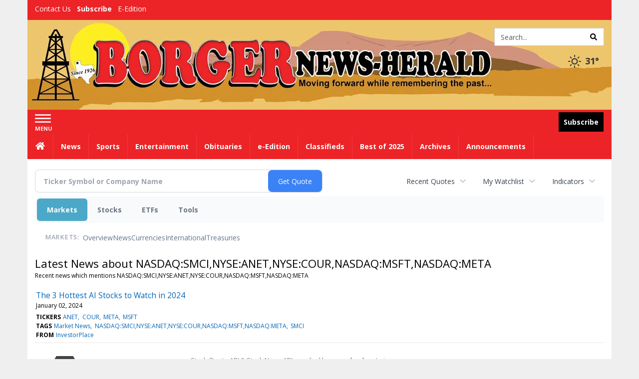

--- FILE ---
content_type: text/html; charset=utf-8
request_url: https://www.google.com/recaptcha/enterprise/anchor?ar=1&k=6LdF3BEhAAAAAEQUmLciJe0QwaHESwQFc2vwCWqh&co=aHR0cDovL2J1c2luZXNzLmJvcmdlcm5ld3NoZXJhbGQuY29tOjgw&hl=en&v=N67nZn4AqZkNcbeMu4prBgzg&size=invisible&anchor-ms=20000&execute-ms=30000&cb=jcmnjz88p7ho
body_size: 48721
content:
<!DOCTYPE HTML><html dir="ltr" lang="en"><head><meta http-equiv="Content-Type" content="text/html; charset=UTF-8">
<meta http-equiv="X-UA-Compatible" content="IE=edge">
<title>reCAPTCHA</title>
<style type="text/css">
/* cyrillic-ext */
@font-face {
  font-family: 'Roboto';
  font-style: normal;
  font-weight: 400;
  font-stretch: 100%;
  src: url(//fonts.gstatic.com/s/roboto/v48/KFO7CnqEu92Fr1ME7kSn66aGLdTylUAMa3GUBHMdazTgWw.woff2) format('woff2');
  unicode-range: U+0460-052F, U+1C80-1C8A, U+20B4, U+2DE0-2DFF, U+A640-A69F, U+FE2E-FE2F;
}
/* cyrillic */
@font-face {
  font-family: 'Roboto';
  font-style: normal;
  font-weight: 400;
  font-stretch: 100%;
  src: url(//fonts.gstatic.com/s/roboto/v48/KFO7CnqEu92Fr1ME7kSn66aGLdTylUAMa3iUBHMdazTgWw.woff2) format('woff2');
  unicode-range: U+0301, U+0400-045F, U+0490-0491, U+04B0-04B1, U+2116;
}
/* greek-ext */
@font-face {
  font-family: 'Roboto';
  font-style: normal;
  font-weight: 400;
  font-stretch: 100%;
  src: url(//fonts.gstatic.com/s/roboto/v48/KFO7CnqEu92Fr1ME7kSn66aGLdTylUAMa3CUBHMdazTgWw.woff2) format('woff2');
  unicode-range: U+1F00-1FFF;
}
/* greek */
@font-face {
  font-family: 'Roboto';
  font-style: normal;
  font-weight: 400;
  font-stretch: 100%;
  src: url(//fonts.gstatic.com/s/roboto/v48/KFO7CnqEu92Fr1ME7kSn66aGLdTylUAMa3-UBHMdazTgWw.woff2) format('woff2');
  unicode-range: U+0370-0377, U+037A-037F, U+0384-038A, U+038C, U+038E-03A1, U+03A3-03FF;
}
/* math */
@font-face {
  font-family: 'Roboto';
  font-style: normal;
  font-weight: 400;
  font-stretch: 100%;
  src: url(//fonts.gstatic.com/s/roboto/v48/KFO7CnqEu92Fr1ME7kSn66aGLdTylUAMawCUBHMdazTgWw.woff2) format('woff2');
  unicode-range: U+0302-0303, U+0305, U+0307-0308, U+0310, U+0312, U+0315, U+031A, U+0326-0327, U+032C, U+032F-0330, U+0332-0333, U+0338, U+033A, U+0346, U+034D, U+0391-03A1, U+03A3-03A9, U+03B1-03C9, U+03D1, U+03D5-03D6, U+03F0-03F1, U+03F4-03F5, U+2016-2017, U+2034-2038, U+203C, U+2040, U+2043, U+2047, U+2050, U+2057, U+205F, U+2070-2071, U+2074-208E, U+2090-209C, U+20D0-20DC, U+20E1, U+20E5-20EF, U+2100-2112, U+2114-2115, U+2117-2121, U+2123-214F, U+2190, U+2192, U+2194-21AE, U+21B0-21E5, U+21F1-21F2, U+21F4-2211, U+2213-2214, U+2216-22FF, U+2308-230B, U+2310, U+2319, U+231C-2321, U+2336-237A, U+237C, U+2395, U+239B-23B7, U+23D0, U+23DC-23E1, U+2474-2475, U+25AF, U+25B3, U+25B7, U+25BD, U+25C1, U+25CA, U+25CC, U+25FB, U+266D-266F, U+27C0-27FF, U+2900-2AFF, U+2B0E-2B11, U+2B30-2B4C, U+2BFE, U+3030, U+FF5B, U+FF5D, U+1D400-1D7FF, U+1EE00-1EEFF;
}
/* symbols */
@font-face {
  font-family: 'Roboto';
  font-style: normal;
  font-weight: 400;
  font-stretch: 100%;
  src: url(//fonts.gstatic.com/s/roboto/v48/KFO7CnqEu92Fr1ME7kSn66aGLdTylUAMaxKUBHMdazTgWw.woff2) format('woff2');
  unicode-range: U+0001-000C, U+000E-001F, U+007F-009F, U+20DD-20E0, U+20E2-20E4, U+2150-218F, U+2190, U+2192, U+2194-2199, U+21AF, U+21E6-21F0, U+21F3, U+2218-2219, U+2299, U+22C4-22C6, U+2300-243F, U+2440-244A, U+2460-24FF, U+25A0-27BF, U+2800-28FF, U+2921-2922, U+2981, U+29BF, U+29EB, U+2B00-2BFF, U+4DC0-4DFF, U+FFF9-FFFB, U+10140-1018E, U+10190-1019C, U+101A0, U+101D0-101FD, U+102E0-102FB, U+10E60-10E7E, U+1D2C0-1D2D3, U+1D2E0-1D37F, U+1F000-1F0FF, U+1F100-1F1AD, U+1F1E6-1F1FF, U+1F30D-1F30F, U+1F315, U+1F31C, U+1F31E, U+1F320-1F32C, U+1F336, U+1F378, U+1F37D, U+1F382, U+1F393-1F39F, U+1F3A7-1F3A8, U+1F3AC-1F3AF, U+1F3C2, U+1F3C4-1F3C6, U+1F3CA-1F3CE, U+1F3D4-1F3E0, U+1F3ED, U+1F3F1-1F3F3, U+1F3F5-1F3F7, U+1F408, U+1F415, U+1F41F, U+1F426, U+1F43F, U+1F441-1F442, U+1F444, U+1F446-1F449, U+1F44C-1F44E, U+1F453, U+1F46A, U+1F47D, U+1F4A3, U+1F4B0, U+1F4B3, U+1F4B9, U+1F4BB, U+1F4BF, U+1F4C8-1F4CB, U+1F4D6, U+1F4DA, U+1F4DF, U+1F4E3-1F4E6, U+1F4EA-1F4ED, U+1F4F7, U+1F4F9-1F4FB, U+1F4FD-1F4FE, U+1F503, U+1F507-1F50B, U+1F50D, U+1F512-1F513, U+1F53E-1F54A, U+1F54F-1F5FA, U+1F610, U+1F650-1F67F, U+1F687, U+1F68D, U+1F691, U+1F694, U+1F698, U+1F6AD, U+1F6B2, U+1F6B9-1F6BA, U+1F6BC, U+1F6C6-1F6CF, U+1F6D3-1F6D7, U+1F6E0-1F6EA, U+1F6F0-1F6F3, U+1F6F7-1F6FC, U+1F700-1F7FF, U+1F800-1F80B, U+1F810-1F847, U+1F850-1F859, U+1F860-1F887, U+1F890-1F8AD, U+1F8B0-1F8BB, U+1F8C0-1F8C1, U+1F900-1F90B, U+1F93B, U+1F946, U+1F984, U+1F996, U+1F9E9, U+1FA00-1FA6F, U+1FA70-1FA7C, U+1FA80-1FA89, U+1FA8F-1FAC6, U+1FACE-1FADC, U+1FADF-1FAE9, U+1FAF0-1FAF8, U+1FB00-1FBFF;
}
/* vietnamese */
@font-face {
  font-family: 'Roboto';
  font-style: normal;
  font-weight: 400;
  font-stretch: 100%;
  src: url(//fonts.gstatic.com/s/roboto/v48/KFO7CnqEu92Fr1ME7kSn66aGLdTylUAMa3OUBHMdazTgWw.woff2) format('woff2');
  unicode-range: U+0102-0103, U+0110-0111, U+0128-0129, U+0168-0169, U+01A0-01A1, U+01AF-01B0, U+0300-0301, U+0303-0304, U+0308-0309, U+0323, U+0329, U+1EA0-1EF9, U+20AB;
}
/* latin-ext */
@font-face {
  font-family: 'Roboto';
  font-style: normal;
  font-weight: 400;
  font-stretch: 100%;
  src: url(//fonts.gstatic.com/s/roboto/v48/KFO7CnqEu92Fr1ME7kSn66aGLdTylUAMa3KUBHMdazTgWw.woff2) format('woff2');
  unicode-range: U+0100-02BA, U+02BD-02C5, U+02C7-02CC, U+02CE-02D7, U+02DD-02FF, U+0304, U+0308, U+0329, U+1D00-1DBF, U+1E00-1E9F, U+1EF2-1EFF, U+2020, U+20A0-20AB, U+20AD-20C0, U+2113, U+2C60-2C7F, U+A720-A7FF;
}
/* latin */
@font-face {
  font-family: 'Roboto';
  font-style: normal;
  font-weight: 400;
  font-stretch: 100%;
  src: url(//fonts.gstatic.com/s/roboto/v48/KFO7CnqEu92Fr1ME7kSn66aGLdTylUAMa3yUBHMdazQ.woff2) format('woff2');
  unicode-range: U+0000-00FF, U+0131, U+0152-0153, U+02BB-02BC, U+02C6, U+02DA, U+02DC, U+0304, U+0308, U+0329, U+2000-206F, U+20AC, U+2122, U+2191, U+2193, U+2212, U+2215, U+FEFF, U+FFFD;
}
/* cyrillic-ext */
@font-face {
  font-family: 'Roboto';
  font-style: normal;
  font-weight: 500;
  font-stretch: 100%;
  src: url(//fonts.gstatic.com/s/roboto/v48/KFO7CnqEu92Fr1ME7kSn66aGLdTylUAMa3GUBHMdazTgWw.woff2) format('woff2');
  unicode-range: U+0460-052F, U+1C80-1C8A, U+20B4, U+2DE0-2DFF, U+A640-A69F, U+FE2E-FE2F;
}
/* cyrillic */
@font-face {
  font-family: 'Roboto';
  font-style: normal;
  font-weight: 500;
  font-stretch: 100%;
  src: url(//fonts.gstatic.com/s/roboto/v48/KFO7CnqEu92Fr1ME7kSn66aGLdTylUAMa3iUBHMdazTgWw.woff2) format('woff2');
  unicode-range: U+0301, U+0400-045F, U+0490-0491, U+04B0-04B1, U+2116;
}
/* greek-ext */
@font-face {
  font-family: 'Roboto';
  font-style: normal;
  font-weight: 500;
  font-stretch: 100%;
  src: url(//fonts.gstatic.com/s/roboto/v48/KFO7CnqEu92Fr1ME7kSn66aGLdTylUAMa3CUBHMdazTgWw.woff2) format('woff2');
  unicode-range: U+1F00-1FFF;
}
/* greek */
@font-face {
  font-family: 'Roboto';
  font-style: normal;
  font-weight: 500;
  font-stretch: 100%;
  src: url(//fonts.gstatic.com/s/roboto/v48/KFO7CnqEu92Fr1ME7kSn66aGLdTylUAMa3-UBHMdazTgWw.woff2) format('woff2');
  unicode-range: U+0370-0377, U+037A-037F, U+0384-038A, U+038C, U+038E-03A1, U+03A3-03FF;
}
/* math */
@font-face {
  font-family: 'Roboto';
  font-style: normal;
  font-weight: 500;
  font-stretch: 100%;
  src: url(//fonts.gstatic.com/s/roboto/v48/KFO7CnqEu92Fr1ME7kSn66aGLdTylUAMawCUBHMdazTgWw.woff2) format('woff2');
  unicode-range: U+0302-0303, U+0305, U+0307-0308, U+0310, U+0312, U+0315, U+031A, U+0326-0327, U+032C, U+032F-0330, U+0332-0333, U+0338, U+033A, U+0346, U+034D, U+0391-03A1, U+03A3-03A9, U+03B1-03C9, U+03D1, U+03D5-03D6, U+03F0-03F1, U+03F4-03F5, U+2016-2017, U+2034-2038, U+203C, U+2040, U+2043, U+2047, U+2050, U+2057, U+205F, U+2070-2071, U+2074-208E, U+2090-209C, U+20D0-20DC, U+20E1, U+20E5-20EF, U+2100-2112, U+2114-2115, U+2117-2121, U+2123-214F, U+2190, U+2192, U+2194-21AE, U+21B0-21E5, U+21F1-21F2, U+21F4-2211, U+2213-2214, U+2216-22FF, U+2308-230B, U+2310, U+2319, U+231C-2321, U+2336-237A, U+237C, U+2395, U+239B-23B7, U+23D0, U+23DC-23E1, U+2474-2475, U+25AF, U+25B3, U+25B7, U+25BD, U+25C1, U+25CA, U+25CC, U+25FB, U+266D-266F, U+27C0-27FF, U+2900-2AFF, U+2B0E-2B11, U+2B30-2B4C, U+2BFE, U+3030, U+FF5B, U+FF5D, U+1D400-1D7FF, U+1EE00-1EEFF;
}
/* symbols */
@font-face {
  font-family: 'Roboto';
  font-style: normal;
  font-weight: 500;
  font-stretch: 100%;
  src: url(//fonts.gstatic.com/s/roboto/v48/KFO7CnqEu92Fr1ME7kSn66aGLdTylUAMaxKUBHMdazTgWw.woff2) format('woff2');
  unicode-range: U+0001-000C, U+000E-001F, U+007F-009F, U+20DD-20E0, U+20E2-20E4, U+2150-218F, U+2190, U+2192, U+2194-2199, U+21AF, U+21E6-21F0, U+21F3, U+2218-2219, U+2299, U+22C4-22C6, U+2300-243F, U+2440-244A, U+2460-24FF, U+25A0-27BF, U+2800-28FF, U+2921-2922, U+2981, U+29BF, U+29EB, U+2B00-2BFF, U+4DC0-4DFF, U+FFF9-FFFB, U+10140-1018E, U+10190-1019C, U+101A0, U+101D0-101FD, U+102E0-102FB, U+10E60-10E7E, U+1D2C0-1D2D3, U+1D2E0-1D37F, U+1F000-1F0FF, U+1F100-1F1AD, U+1F1E6-1F1FF, U+1F30D-1F30F, U+1F315, U+1F31C, U+1F31E, U+1F320-1F32C, U+1F336, U+1F378, U+1F37D, U+1F382, U+1F393-1F39F, U+1F3A7-1F3A8, U+1F3AC-1F3AF, U+1F3C2, U+1F3C4-1F3C6, U+1F3CA-1F3CE, U+1F3D4-1F3E0, U+1F3ED, U+1F3F1-1F3F3, U+1F3F5-1F3F7, U+1F408, U+1F415, U+1F41F, U+1F426, U+1F43F, U+1F441-1F442, U+1F444, U+1F446-1F449, U+1F44C-1F44E, U+1F453, U+1F46A, U+1F47D, U+1F4A3, U+1F4B0, U+1F4B3, U+1F4B9, U+1F4BB, U+1F4BF, U+1F4C8-1F4CB, U+1F4D6, U+1F4DA, U+1F4DF, U+1F4E3-1F4E6, U+1F4EA-1F4ED, U+1F4F7, U+1F4F9-1F4FB, U+1F4FD-1F4FE, U+1F503, U+1F507-1F50B, U+1F50D, U+1F512-1F513, U+1F53E-1F54A, U+1F54F-1F5FA, U+1F610, U+1F650-1F67F, U+1F687, U+1F68D, U+1F691, U+1F694, U+1F698, U+1F6AD, U+1F6B2, U+1F6B9-1F6BA, U+1F6BC, U+1F6C6-1F6CF, U+1F6D3-1F6D7, U+1F6E0-1F6EA, U+1F6F0-1F6F3, U+1F6F7-1F6FC, U+1F700-1F7FF, U+1F800-1F80B, U+1F810-1F847, U+1F850-1F859, U+1F860-1F887, U+1F890-1F8AD, U+1F8B0-1F8BB, U+1F8C0-1F8C1, U+1F900-1F90B, U+1F93B, U+1F946, U+1F984, U+1F996, U+1F9E9, U+1FA00-1FA6F, U+1FA70-1FA7C, U+1FA80-1FA89, U+1FA8F-1FAC6, U+1FACE-1FADC, U+1FADF-1FAE9, U+1FAF0-1FAF8, U+1FB00-1FBFF;
}
/* vietnamese */
@font-face {
  font-family: 'Roboto';
  font-style: normal;
  font-weight: 500;
  font-stretch: 100%;
  src: url(//fonts.gstatic.com/s/roboto/v48/KFO7CnqEu92Fr1ME7kSn66aGLdTylUAMa3OUBHMdazTgWw.woff2) format('woff2');
  unicode-range: U+0102-0103, U+0110-0111, U+0128-0129, U+0168-0169, U+01A0-01A1, U+01AF-01B0, U+0300-0301, U+0303-0304, U+0308-0309, U+0323, U+0329, U+1EA0-1EF9, U+20AB;
}
/* latin-ext */
@font-face {
  font-family: 'Roboto';
  font-style: normal;
  font-weight: 500;
  font-stretch: 100%;
  src: url(//fonts.gstatic.com/s/roboto/v48/KFO7CnqEu92Fr1ME7kSn66aGLdTylUAMa3KUBHMdazTgWw.woff2) format('woff2');
  unicode-range: U+0100-02BA, U+02BD-02C5, U+02C7-02CC, U+02CE-02D7, U+02DD-02FF, U+0304, U+0308, U+0329, U+1D00-1DBF, U+1E00-1E9F, U+1EF2-1EFF, U+2020, U+20A0-20AB, U+20AD-20C0, U+2113, U+2C60-2C7F, U+A720-A7FF;
}
/* latin */
@font-face {
  font-family: 'Roboto';
  font-style: normal;
  font-weight: 500;
  font-stretch: 100%;
  src: url(//fonts.gstatic.com/s/roboto/v48/KFO7CnqEu92Fr1ME7kSn66aGLdTylUAMa3yUBHMdazQ.woff2) format('woff2');
  unicode-range: U+0000-00FF, U+0131, U+0152-0153, U+02BB-02BC, U+02C6, U+02DA, U+02DC, U+0304, U+0308, U+0329, U+2000-206F, U+20AC, U+2122, U+2191, U+2193, U+2212, U+2215, U+FEFF, U+FFFD;
}
/* cyrillic-ext */
@font-face {
  font-family: 'Roboto';
  font-style: normal;
  font-weight: 900;
  font-stretch: 100%;
  src: url(//fonts.gstatic.com/s/roboto/v48/KFO7CnqEu92Fr1ME7kSn66aGLdTylUAMa3GUBHMdazTgWw.woff2) format('woff2');
  unicode-range: U+0460-052F, U+1C80-1C8A, U+20B4, U+2DE0-2DFF, U+A640-A69F, U+FE2E-FE2F;
}
/* cyrillic */
@font-face {
  font-family: 'Roboto';
  font-style: normal;
  font-weight: 900;
  font-stretch: 100%;
  src: url(//fonts.gstatic.com/s/roboto/v48/KFO7CnqEu92Fr1ME7kSn66aGLdTylUAMa3iUBHMdazTgWw.woff2) format('woff2');
  unicode-range: U+0301, U+0400-045F, U+0490-0491, U+04B0-04B1, U+2116;
}
/* greek-ext */
@font-face {
  font-family: 'Roboto';
  font-style: normal;
  font-weight: 900;
  font-stretch: 100%;
  src: url(//fonts.gstatic.com/s/roboto/v48/KFO7CnqEu92Fr1ME7kSn66aGLdTylUAMa3CUBHMdazTgWw.woff2) format('woff2');
  unicode-range: U+1F00-1FFF;
}
/* greek */
@font-face {
  font-family: 'Roboto';
  font-style: normal;
  font-weight: 900;
  font-stretch: 100%;
  src: url(//fonts.gstatic.com/s/roboto/v48/KFO7CnqEu92Fr1ME7kSn66aGLdTylUAMa3-UBHMdazTgWw.woff2) format('woff2');
  unicode-range: U+0370-0377, U+037A-037F, U+0384-038A, U+038C, U+038E-03A1, U+03A3-03FF;
}
/* math */
@font-face {
  font-family: 'Roboto';
  font-style: normal;
  font-weight: 900;
  font-stretch: 100%;
  src: url(//fonts.gstatic.com/s/roboto/v48/KFO7CnqEu92Fr1ME7kSn66aGLdTylUAMawCUBHMdazTgWw.woff2) format('woff2');
  unicode-range: U+0302-0303, U+0305, U+0307-0308, U+0310, U+0312, U+0315, U+031A, U+0326-0327, U+032C, U+032F-0330, U+0332-0333, U+0338, U+033A, U+0346, U+034D, U+0391-03A1, U+03A3-03A9, U+03B1-03C9, U+03D1, U+03D5-03D6, U+03F0-03F1, U+03F4-03F5, U+2016-2017, U+2034-2038, U+203C, U+2040, U+2043, U+2047, U+2050, U+2057, U+205F, U+2070-2071, U+2074-208E, U+2090-209C, U+20D0-20DC, U+20E1, U+20E5-20EF, U+2100-2112, U+2114-2115, U+2117-2121, U+2123-214F, U+2190, U+2192, U+2194-21AE, U+21B0-21E5, U+21F1-21F2, U+21F4-2211, U+2213-2214, U+2216-22FF, U+2308-230B, U+2310, U+2319, U+231C-2321, U+2336-237A, U+237C, U+2395, U+239B-23B7, U+23D0, U+23DC-23E1, U+2474-2475, U+25AF, U+25B3, U+25B7, U+25BD, U+25C1, U+25CA, U+25CC, U+25FB, U+266D-266F, U+27C0-27FF, U+2900-2AFF, U+2B0E-2B11, U+2B30-2B4C, U+2BFE, U+3030, U+FF5B, U+FF5D, U+1D400-1D7FF, U+1EE00-1EEFF;
}
/* symbols */
@font-face {
  font-family: 'Roboto';
  font-style: normal;
  font-weight: 900;
  font-stretch: 100%;
  src: url(//fonts.gstatic.com/s/roboto/v48/KFO7CnqEu92Fr1ME7kSn66aGLdTylUAMaxKUBHMdazTgWw.woff2) format('woff2');
  unicode-range: U+0001-000C, U+000E-001F, U+007F-009F, U+20DD-20E0, U+20E2-20E4, U+2150-218F, U+2190, U+2192, U+2194-2199, U+21AF, U+21E6-21F0, U+21F3, U+2218-2219, U+2299, U+22C4-22C6, U+2300-243F, U+2440-244A, U+2460-24FF, U+25A0-27BF, U+2800-28FF, U+2921-2922, U+2981, U+29BF, U+29EB, U+2B00-2BFF, U+4DC0-4DFF, U+FFF9-FFFB, U+10140-1018E, U+10190-1019C, U+101A0, U+101D0-101FD, U+102E0-102FB, U+10E60-10E7E, U+1D2C0-1D2D3, U+1D2E0-1D37F, U+1F000-1F0FF, U+1F100-1F1AD, U+1F1E6-1F1FF, U+1F30D-1F30F, U+1F315, U+1F31C, U+1F31E, U+1F320-1F32C, U+1F336, U+1F378, U+1F37D, U+1F382, U+1F393-1F39F, U+1F3A7-1F3A8, U+1F3AC-1F3AF, U+1F3C2, U+1F3C4-1F3C6, U+1F3CA-1F3CE, U+1F3D4-1F3E0, U+1F3ED, U+1F3F1-1F3F3, U+1F3F5-1F3F7, U+1F408, U+1F415, U+1F41F, U+1F426, U+1F43F, U+1F441-1F442, U+1F444, U+1F446-1F449, U+1F44C-1F44E, U+1F453, U+1F46A, U+1F47D, U+1F4A3, U+1F4B0, U+1F4B3, U+1F4B9, U+1F4BB, U+1F4BF, U+1F4C8-1F4CB, U+1F4D6, U+1F4DA, U+1F4DF, U+1F4E3-1F4E6, U+1F4EA-1F4ED, U+1F4F7, U+1F4F9-1F4FB, U+1F4FD-1F4FE, U+1F503, U+1F507-1F50B, U+1F50D, U+1F512-1F513, U+1F53E-1F54A, U+1F54F-1F5FA, U+1F610, U+1F650-1F67F, U+1F687, U+1F68D, U+1F691, U+1F694, U+1F698, U+1F6AD, U+1F6B2, U+1F6B9-1F6BA, U+1F6BC, U+1F6C6-1F6CF, U+1F6D3-1F6D7, U+1F6E0-1F6EA, U+1F6F0-1F6F3, U+1F6F7-1F6FC, U+1F700-1F7FF, U+1F800-1F80B, U+1F810-1F847, U+1F850-1F859, U+1F860-1F887, U+1F890-1F8AD, U+1F8B0-1F8BB, U+1F8C0-1F8C1, U+1F900-1F90B, U+1F93B, U+1F946, U+1F984, U+1F996, U+1F9E9, U+1FA00-1FA6F, U+1FA70-1FA7C, U+1FA80-1FA89, U+1FA8F-1FAC6, U+1FACE-1FADC, U+1FADF-1FAE9, U+1FAF0-1FAF8, U+1FB00-1FBFF;
}
/* vietnamese */
@font-face {
  font-family: 'Roboto';
  font-style: normal;
  font-weight: 900;
  font-stretch: 100%;
  src: url(//fonts.gstatic.com/s/roboto/v48/KFO7CnqEu92Fr1ME7kSn66aGLdTylUAMa3OUBHMdazTgWw.woff2) format('woff2');
  unicode-range: U+0102-0103, U+0110-0111, U+0128-0129, U+0168-0169, U+01A0-01A1, U+01AF-01B0, U+0300-0301, U+0303-0304, U+0308-0309, U+0323, U+0329, U+1EA0-1EF9, U+20AB;
}
/* latin-ext */
@font-face {
  font-family: 'Roboto';
  font-style: normal;
  font-weight: 900;
  font-stretch: 100%;
  src: url(//fonts.gstatic.com/s/roboto/v48/KFO7CnqEu92Fr1ME7kSn66aGLdTylUAMa3KUBHMdazTgWw.woff2) format('woff2');
  unicode-range: U+0100-02BA, U+02BD-02C5, U+02C7-02CC, U+02CE-02D7, U+02DD-02FF, U+0304, U+0308, U+0329, U+1D00-1DBF, U+1E00-1E9F, U+1EF2-1EFF, U+2020, U+20A0-20AB, U+20AD-20C0, U+2113, U+2C60-2C7F, U+A720-A7FF;
}
/* latin */
@font-face {
  font-family: 'Roboto';
  font-style: normal;
  font-weight: 900;
  font-stretch: 100%;
  src: url(//fonts.gstatic.com/s/roboto/v48/KFO7CnqEu92Fr1ME7kSn66aGLdTylUAMa3yUBHMdazQ.woff2) format('woff2');
  unicode-range: U+0000-00FF, U+0131, U+0152-0153, U+02BB-02BC, U+02C6, U+02DA, U+02DC, U+0304, U+0308, U+0329, U+2000-206F, U+20AC, U+2122, U+2191, U+2193, U+2212, U+2215, U+FEFF, U+FFFD;
}

</style>
<link rel="stylesheet" type="text/css" href="https://www.gstatic.com/recaptcha/releases/N67nZn4AqZkNcbeMu4prBgzg/styles__ltr.css">
<script nonce="_gmUsSE0zWlTKuFvNu3pjQ" type="text/javascript">window['__recaptcha_api'] = 'https://www.google.com/recaptcha/enterprise/';</script>
<script type="text/javascript" src="https://www.gstatic.com/recaptcha/releases/N67nZn4AqZkNcbeMu4prBgzg/recaptcha__en.js" nonce="_gmUsSE0zWlTKuFvNu3pjQ">
      
    </script></head>
<body><div id="rc-anchor-alert" class="rc-anchor-alert"></div>
<input type="hidden" id="recaptcha-token" value="[base64]">
<script type="text/javascript" nonce="_gmUsSE0zWlTKuFvNu3pjQ">
      recaptcha.anchor.Main.init("[\x22ainput\x22,[\x22bgdata\x22,\x22\x22,\[base64]/[base64]/[base64]/MjU1OlQ/NToyKSlyZXR1cm4gZmFsc2U7cmV0dXJuISgoYSg0MyxXLChZPWUoKFcuQkI9ZCxUKT83MDo0MyxXKSxXLk4pKSxXKS5sLnB1c2goW0RhLFksVD9kKzE6ZCxXLlgsVy5qXSksVy5MPW5sLDApfSxubD1GLnJlcXVlc3RJZGxlQ2FsbGJhY2s/[base64]/[base64]/[base64]/[base64]/WVtTKytdPVc6KFc8MjA0OD9ZW1MrK109Vz4+NnwxOTI6KChXJjY0NTEyKT09NTUyOTYmJmQrMTxULmxlbmd0aCYmKFQuY2hhckNvZGVBdChkKzEpJjY0NTEyKT09NTYzMjA/[base64]/[base64]/[base64]/[base64]/bmV3IGdbWl0oTFswXSk6RD09Mj9uZXcgZ1taXShMWzBdLExbMV0pOkQ9PTM/bmV3IGdbWl0oTFswXSxMWzFdLExbMl0pOkQ9PTQ/[base64]/[base64]\x22,\[base64]\\u003d\x22,\x22exHDql1Iwo3Ch8OEfHUXwonCmhXDiykecsKVU2d1fDUTD8K0dUFeIMOVCsO3REzDpMOpd3HDm8KhwopdRWHCo8KswrnDpVHDp0PDkGhew7TCiMK0IsO6c8K8cXLDusOPbsOrwonCghrCnAtawrLCk8Kow5vClU3DvRnDlsOVFcKCFXxWKcKfw6/DpcKAwpUQw6zDv8OyQ8OHw65gwqEyby/DscK7w4gxdAdzwpJ7DQbCux3CtBnClDdEw6QdbcK/wr3DsjZYwr9kCETDsSrCpcKhA0Ffw64TRMKWwqkqVMKiw44MF2DChVTDrDxXwqnDuMKrw4M8w5d/ORvDvMOnw4/DrQM+worCji/[base64]/ClFx1w7TDuTlFwq1tCzZPfMOeCMKtwpYxCcK/[base64]/ClCfDqi7ChMOZd1NBwoATwoZnS8Kiaj7ChMOAw67CkQjCuVp0w6vDqlnDhRXCpQVBwo/Di8O4wqkMw7cVacK1HHrCu8KjNMOxwp3DmD0Awo/DqMK1ETk6YMOxNG0pUMONbmvDh8Kdw6LDsntADT4ew4rCo8OXw5Rgwo7DukrCoRJxw6zCripewqgGahE1YGfCjcKvw5/CjMKaw6I/LxXCtyt3wpdxAMKxbcKlwpzCtRoVfAbCv37DulAtw7k9w5jDjDt2QXVBO8K6w5Rcw4BIwpYIw7TDjATCvQXCt8KEwr/DuDQLdsKdwqLDvk4IRMOew63DkcK/[base64]/CtsK3wq/[base64]/CkX09w7VpwoTCrT/DvHY2T8Ktw5piwpo8UAXDosOKTxnDnz5/O8OeHm/CuSHCrSbChAMXZsOfM8KFw4rCpcOmw6HDs8K+X8K0w67CiXPCj2fDiCBGwr18w6tCwpR4E8KVw4/[base64]/DgmlOQcKWw4kYaMK6YmLCmwnCpU3DsG06JR7Dr8OMwr5kAMOQORjCmsKWEllRwpbDlcKmwqHDrnDDrUx+w7kua8KdMsOkXRk7wqXClS/DrcO3DFrDiENDwo/DvMKIwrMkD8OKTHLCksKfbGjCnUlkdcOxDsKlwqDDocOBbsK4OMOjHVpfwpjCrMK4wrbDm8KqIy7DiMOow7JZA8Ktw5TDg8KAw75QLSXCgsKwDCYCeyDDtMO6w7rCrcKZQU4BVsOFN8OawrU5wq8nXG7Dq8OAwpsGwrzChE/DjE/[base64]/Du8KdwqRfNTHDqSREwolcAsO4w4AIwq5CCk3Dq8O5B8OwwqNVfDUbw5HCnsOJGS7DhsO6w7nDplHDqMKhJUIUwrEUw6odb8KVwolbSX/CqyAjw4QJSMOSQ1jChT7Ckg/Ch3N+IsKda8KVLsOwDMOiR8Onw44DOX1WKxzCpMKtbh7Dp8ODw7vDtkrDnsOGw59kGRrDvGnDpgxiwqN5csOVXMKpwoxOTBEvYsKUw6RbZsKxKBvDux/[base64]/wqEhYR/DowLDncKPw6fCrsOyZcKkeDs7cCfCmcKVDwTCvHBWw4HDs2hMw5RqAEphTnRrwr/CvcKMDAokwozCj3xAw4kOwqTCksOHIBzCjMK7wpnChjPDi19Tw6HCqsKxMsKswpbClcOZw7BdwoNRMsOBLsKBOsOAwqTCpMK2w7XDh2rDuCjDlMOSE8KYw5rCs8OYDcO+wo54HRbCkU/CmHhXwrfCvkBXwrzDkcOhIMO8eMOhNgrCiUjCq8O7CMO3wrdyw5jCi8K5wpDDpzcRGMKILFfCj3rCvXXCqEnCvV0JwqobG8KVw7TDocKTwqBUREHCvgNCLwXDrsKkfMOBYW5fwohXd8OsKMO9wrrCuMKqKknDpMO8wo/DvRY8w6LCscOgT8OyFMOCQw7CjMO5MMOFTy1ew5UuwpDDiMOZK8ODZcOmwoHDuXjCjg4pwqXDmgDDkX5UwpTDvSY2w5Rsf1gbw7Qhw6REDVvDvx/CkMKTw4rClHzCs8OgG8OJHWpBAcKTM8O4wpDDr2DCr8OkIsKPGSPDgMKjwqHCv8OqFzHCg8OMQMK/woVFwqbDucOLwqDCscOlY2nCsnfDi8Oxw7oQwobCr8KfNTwUBS1JwqvCuGlBJx7CsFhnwrbDvMK/w6kCVcOdw4d6wotdwoIBZi/Ck8KywrtPbsKXwqd1WsKAwpZ/[base64]/w7hfw7hvC8KOP01pwrDDrMKhbCPCscKycsKVw44Kw6AXITlxwrDCmC3DuhVSw75zw7gdG8Kswql0TXTClcK3Mw8Xw7rDlcOYw5vDsMK/[base64]/DgRXDiVHDlRLDuSbCrxnChzNxAQTCuAdfYC1cLcKNQRHDhMObwpfCssKdwpJow5www5jDgWTCqkl7YsKkODUWKSTDk8KnUBvCvMO1wq/CphIBIkbCnMOuwpV0XcK9woYJwqckCMOGSTB4K8ODw5Q2HGZow64CT8Ocw7YPwrdkHsKvVD/Dv8O8w48Ew6bCu8OTDsKSwq5DSMKNbAfDuWHDln/ChV91w7EFRDpXNgLDuhkoM8O+wqNBw4bCo8ODwrTCgFAqI8OTXsK/[base64]/CmSrDiMOCwq8qCcOtwr/[base64]/YcOAIV/Dt8KMw7TCkwxbwo/Dq8OsA8OEw5QVP8Oaw5/CpA5xEXJCwqYeZ0DDmwh5w6DCksO/wq4JwqDCi8OVwp/CtcOBCTXCsjTDhQnDo8O5w6JObcOBQ8KqwoVlMTTCpWfChV4dwrBXNz3CgcOgw6DDnRQjKghvwo5lwoxWwok5OhjDmmTDtEMtwop/w6Qtw6NHw5jDjFfCg8KpwqPDkcKAWho2w73DsgDDv8KPwpbCvHzCnGcPaWFmw4nDnynDiz9QL8OSfcOQw6o2LMOuw4bCqMKqYMOFLmd9Nh8ye8KHbsKfwo56Lh3CnsO3wqFyFgQDw4wKdAzChE/Dhyobw4DDlsKHN3LCoAgUdsONE8OQw7nDlCczw7t5wp7ChjE8U8O4w4vCgsKIw43DhsKiw6xnGsKRw5gdwq/DlzJAdXs0MsKSwp/DgMOIwqXCvMKSBi5bIFxJTMOFw4lnw4N8wp3DlcOzw7bCqmN2w7EvwrbDmcOdwo/[base64]/DisKsw7vChcKeFsK1w6EwGsOCw6fCosOxR0nDtVLCrkxiwpXDhwrCpcKhAD9kK0HCg8O+GMK5cCTChzLCusOBwrsIwoPCizTDvSxdw7/DoUHCkCXDmcKJcsKWwonCmHMRKEnDpnIZD8OnYsOIc3cgH3vDnlECcnrCvj88w5hrwpLCjsKrcsKuw4PCq8OCw4nCnnxxcMKjXmbDtF0TwoHDmMK+aHFYYMKhw6Jgw7YwEHLDm8K/XcO+enrCuh/DjsKXw6cUL28GDUtkw5YGw7hTwpHDnsKmw6LClAbDrzddV8KYw78kLjvCo8OmwpFXDxhDwpgsSMKhVirCugMuw7HDjxbCo08aZWMnATnCricTwo/CssOHOBY6FsKxwr1oasKFw7fDs2wLSXRHb8OlVMKEwq/Dv8OiwowUw5XDggvDpsKXwrY4w5Nxw5wEY3LDqXIvw4XClkXCmMKIScKQw5g+wojCi8KnO8OYPcKdw5xpekvDoT5JdMOpS8OBBcO6woZRMTDCuMOAUsOuw6rDm8Obwr8VCTctw4nCmsKJCMO/wqsMOgXDkAzDnsOdAsKtW2ckw77Dj8KQw40GHcOBwpJKGMO7w61ye8K/w4NsCsK9ZRVvwqgAw4bDgsORwqzCocOpcsKCw53Dnldbw4XDlHzCl8OQU8KJA8O7wq8aE8KtLMKww5YwZMOiw5zDhsKjY2okw65YLcKTwo1hw7FbwrfDtzzCgmrCgcK/[base64]/DuhsaI8O8WcOzwqlrw6rDoW3DjBDDpcO9w47CgHIDCMKVEB1TAgLCjMODw6MJw5bCscK+IU3CoCQcPsOdw6dew78Rwq9AwpTDm8KANAjDhsKmw63DrVbCosO3GsOzwrZvwqXDrkvCnsOId8OAQQhPEMK4w5TDgWhjHMK+dcOjw7omYcO+eSY/YMKtOcKfw5zChQp/MEcWwq3Dh8KkMEfCgsKEwrnDlkfCvD7DrQfCtDAawrTCr8OQw7vCsjAaJkZ9wrVwQsKjwrkswrPDlRbDoCzDpkpbTHnCi8Kjw5HDrMO2Sy7Dh0/[base64]/Cr8OoScKaSlVew45fCG7CkMO7Yx/DgQlNwq/DucOQw4EMw6bDqcKefMO3Ul7Djy/CsMOFw67Ci0g3wq7DsMOFwq3DojcKwqt5wr0BAMK4I8KAwqDDp3Vlw541wrvDhQovw4LDvcOSRhbDjcO9DcOvBxA+MXXCs3ZiwrTDp8K/UsObwprDlcOKIlsuw6VvwoVJSMODMcKKJBQbeMKCXGhtw4ZWFMK5w6fCuVVLXcKOeMKUM8KSw6JDwrUWwovCm8ORwoPCm3YUZmTDrMK/w4EnwqYMGH7Cjz/Dv8ObVx7Dg8OEw4zDvMKewq7DvE07XWkWw6pZwrDDnsKLwqAjLcOtwpXDqipzwqbCtVXDpTvDl8Ktw6ouwqkURmRvwrFiGsKNwpQASlPClTzCuER5wpZBwqchNk3DoBLDgMK0woV6D8KCwqrCnMOFdDolw6VvbTsSw4UUfsKiw4J8wpxKwog0SMKodcKywoZNexJoOn/ClRZOcjTDk8KCHcOkNMOnP8OBICoJwp8uLTTDkVHCosOjwq/ClMOBwrJID1LDsMOnd2/DkRNNCllPGsKxEMKLTsKMw5TCrz7Di8OYw5vCom0dFgZTw6bDrMKUdsO5YMKYw4kbwp7Cg8KlUsKgwpkNw5fDhlA2RzlFw6nDgH4KE8O/[base64]/CkQ3CmXVew7RPLsKQGy7CpsO4woLDi8OIfcKleMKaFGUew6Jnwq5SCMOnw7vDo1PDlDhhOMKhCsKewqDDq8Kmwq7CgcK/wr/CqMKNKcO5IC52MMK+MjLDqcOLw7cXO2oTDX3DucK4w5zDvxJDw7Bmw5UCegLCtsOuw5PDmcOPwqFbFsK/wqnDhCjDiMKtAyk7wprDpkwAGcO1wrVJw7w/C8ObZRhqWER8w714wovCujU2w5HCksKHFWDDhcKTw5TDvcOdwojCnsKOwo1gwrtjw7jColRzwrDCgXwGw6fCk8KCwrBiwoPCqT0jwpPClXDDh8KCwopWw6A+dcONDRVMwpTDqBPCgFHCrGzDmVPDuMKxBEMFwqEEw7nDmgLCusOuw700wr5TLsOvwr/DmsK7wqnCgT53wpzDiMO5TzNAwpLDrRZKTBdow5DCrRUdG2bCjnrCoW3Cg8OCwq7DiGvCs27DkcKeIkxQwrjDmMKTwoHCgcOXUcKDw7ISRjbDsQcYwr7Drl8CXcKwZ8KbXlnDpsO8JsO9VMKewoBFw6bCuG7CqcKQDMOmPsOVwq47d8OEw5hcwp/DocO1cGx4esKgw5dlD8KIXlnDjcOawp5oZcOew6fCgi/CqAAkwqgqwrJJZsKGcsKqPAjDlW04ecK6wpHDoMK1w7bDmMKuwoXDmSfCikfCmcO8wp/[base64]/[base64]/Cj07DkRxXwqLDgQooSsOoK3nCshzDqsOZw4NkDGhiw6kieMOqKcKJWkYLbETChUPDmcOZDsOqAcKKUlHCgsKmesOwbETDiVHCkMKObcO8worDqyUgDAAXwrbDi8K+wozDisOYw5/Dm8KWTytMw4jDj1LDrsOpwp8BRSXCo8OjCgkhwrLCuMKbw40hw6XCtgt2w5hTwoRCUXHDsgIcw57DksOfI8KEw7AfIQlqLR3DiMKTFl/Co8OxBE5gwrvCsE5pw4XDnsOtSMOVw53Cs8Ovf2MQBMOCwpAWBsOgRlcpOcOpw6TCp8OSw7HDqcKEd8KewrIENMKQwrPCuD/DhcO5YmnDqkQ9wqhmwqHCkMOPwqJ0aWLDrcKdIk12IF5Ewp7ClU1zwobCncKLasKcHn5ow6YgNcKHw67CrMKxwrnCiMOnZWYmWyBJeGE6wrnCq0IZRsKPwrtcwp88McKFPsOmZsK4w7/[base64]/DtsKXGMK/wpIRRMK5wq4jw5/CvMOWw5tGEcK/MMO8ecK4w49fw61bw6Baw6jCkQ4Uw6/Dv8Kuw7BbGcKdLz3CssK3UCXCrGfDkMOjw4HDnQwhw6XDm8O7EcOVJMOHw5EkZ3Ykw7HDosOWw4UPc3nCkcKGwoPCnjsqw77DhcKgTVbCrcKEKx7CrMKKLGPCggo/wprCi3nDnm99wrxHSMO1dh49wpfDmcK8w4rDhcOJw4nDlW0VOcOYw5HCrcK/b0t+w5PDs2BPw6TDi0tMw7nChsObFVHDvmHCkcKnPkdpwpXCnsOiw7ppwrnChsOTwoJSw4jClMKFAVJfKyB0MMKDw5vCs352w5gIBFjDgsOsYMK5MsOAQ0NHwpzDj0xaw6zDkhHDl8K2wq4VSMO/w79cT8OmMsKiw6sUw57CkMKMWhbCrcKgw7DDmcO/w6jCscKbAgQbw705VXrDssOywpfCncOrw5TCpsO8worCvQPCnkVXwpjCvsK6ASlwbWLDrS9/w5zCsMKVwobDvi7Cp8Oow75Jw6nDlcKew7BBJcO3wqjCpWHDi23DsAdJbC/DsGsEfjcqwplNbsKqdCwdcinDncOBwoVRw4Vaw5rDjTrDjHrDgsKqwrvCr8KdwoovKMOQUsOxb259EcKew4HClD1UGU7DicOAe0fCrcOJwoE2w5/DrDPCq2vClHzCvnvCucKBZsKSU8OjEcOBVcKLLionwpg4w5BATcOLfsOjAg18wpLCjcK/[base64]/DpMOowrIww4BPwqrDiMKUwrbCucOOMsKfw7PDssOawpYnXjDCjsKEw5jCjcO5Fk3DmcOTw4LDnsKkZyDDngcFwq1cYcKkwqnDo38Ywr5ncMOaXUI5XC5uwqXDimISUMOCZMKCe0w+CjlTPMKbwrPCmcK/[base64]/[base64]/Dkk/Dl2c0eMOQPi3DrMOpwpvCnEcawo3DnjptPMOUClYQXlDChsKIwqJGUy3Dj8O6wpDDn8Khw6JUwobDjcOnw6bDqyXDosK3w7jDqB7CoMKPwrLDu8OkTBrDtsKQGcKZwpUUYMOtIMOJLsOTD0I7w642ScOZOFbDrVDCmWPCp8OgRAPCol/DtsO3wq/[base64]/ClsKnw6F0eiJLJ8Ojwow1WsKPMMKgwrFRw5xHQwTCgn9uwoLCr8OqEUsJw4MUwqAYccK5w4XCtHnCl8OBecOUwovChxcwCDXDjsO0wpbCiXfDiUMiw5FzF0TCrMOnwrATb8OxHMK5L39jw43Dmlctw6gDXk3Cg8KfMHgQw6hyw6zCscKEw6o9wo/DscOMcsKSw64wQz4uPxdcScO3HcO5w5kHwo0MwqoTTMO5Pw1kUmYTw4vCqBrDlMOCMRAbRERIw7jDpHUcRRtycUfCk3vDlQ8kIwQ/wrDDtA7DvioRJlFVDQdzP8Kzw48pQg3Ct8Ozw7Upwp0ARMOqL8KWOQNhOcOgwrt8wp0Jw5nDvsOVQMOES0zDt8OLdsKnwrPCk2dPw5DDiWTCnxvCh8K/w43DhcOFwq8Dw48CVhcjwrx8Jxk7w6TDp8OyNsOIw6XCo8KRwpwtYcKaTQZgw6NsKMKFw41kwpdkVsKSw5N2woMvwr/Cu8OlJQPDrTXCm8Ofw4HCnGp+KcO6w7bDvgYxEDLDtzoUw6Q8VcKsw6FcTzzDiMKsTU8/w71aNMOjw47Du8OKGsKoe8Ozw7bCusOwFwJtwr40WMK8UsKOwrTDuX7CmMO2w7jCiVQLfcOne0fCpBFJwqBMaixjw67ClAlLw5/CnsKhw6w1YsOhwrjDicKlMMOzwrbDr8KdwqjDmjzCmFZqYFvCs8O6C0svwrnDosKLw64dw6fDl8OswpPCiklGYk44wp4Xw4nCriYgw64ew4cbw7jDk8OHccKGc8OXwpXCtcKAw5/Cmn9iw73ClMO4cTkvZ8KoHSPDlBfCiR/[base64]/[base64]/PMKZw6R/[base64]/w6HDicKPwrrDuTx9NE7Cv8Oqexh3TMKbDSXDiHXCn8OEXmDCsmo9D1jDpRjCp8Ocw7rDs8OJL2TCuiUWwqrDpwkIwrXCk8Kmwq84wr3DsDRdUhTDqMOdw5FeOMO6wobDoH7DpsOaVzbCrkxvwrzCicKNwqs4wrg7P8KGODtRXsK/wpQ+ZsONbMOZw7nCusOxw6rCoRd2YcOSX8K+ezHCmUp3wocxwqgNbsOLwpzCs1nCikhFFsK1dcKDwrwTGGYGMX0qT8OEworCjiLDjcKhwpLCnjUgJjI3Yz1Vw4Anw6HDqHZxwo7DhxbClUjDqcOBWsO6EMKVwpZHehLDjMKsKQrDv8OfwpnDtx/Dr10OwoPCoy8QwovDrADCiMKWw41ZwonClcOQw5cbwrwPwqd3wrM3NsKWBMOzEnTDlcKcG1kIc8KDw4k/w6zDllbCiR5twr3CssO/wqUjLcKiMT/DncOINsOBHzfDt2nDksKIDDs2PGXDusOJbhLCh8OgwrXDtDTCkSPDjcKDwpZmBS8sN8KYalICwoQ+w4IwCcKZw6dYCUjChsOxwozCqsODIMKGwp5xfE/ClFXCnMKKcsOew4TDmMK+w6DCsMO4wrvClWxywoo7eX7DhBhRYDHDjzrCssKFw5fDo3BXwpdxw4YxwocdUMKSQsOQGwbCksK2w6NFPz9afcOcKSI5fMK6wpsFR8KqIMOXWcKGax/Dok9yPcK3w7REw4fDtsOuwqjCn8KvEC9uwoZaMcOzwpXDt8KSM8KmAcKTw7BPwppKwo/DlGfCpMK8E1lFcGXDpzjCmWo4NE4mdyTDlDrDjA/Do8OhdVUnVsKKw7TDo3/Dj0LDkcKywpfCo8Ofwq9Iw5ZwIHXDuG7CpgTDsUzDvzrCh8O5HsKaSsOEwoPDtTprSHbDusOnwr4qwrhrb2PDrD4dGlVVw6duCT1zw5Umwr/Dv8OnwohAQMOWwqBfL0dUdH7DqMKFKsOtRsOmGAdxwrN+C8KxTkFtwqYVw5Qxw67DpcOWwrMHdkXDhsOSw4/DsSFhDgJUa8OWD3/Cr8Ofwpl3IMOVYGNKScOzWsOww54nBn1qdMKNZS/Dql/DnsOZw4XCk8O1J8O7wpwtwqTDn8KdQnzDrMK0b8K6RgZ5DMO5Vm7Crkc7w7TDo3DDk33CsTrDtznDrRcmwqPDpR/CisO2OxszHsKSwpRnw6Q/w53DqDwnw7lPNsKiUQjCmsONEMOzYj7CmTXDq1YxRi5QGsOkacKZw6YSw7AAO8OtwqbCll0FCAvDn8K2wq0GEsOyBWDCqMOQwpnCjsOSwpxGwo17SndBEWjCkwHDo0XDj3XCqsO1Y8OgC8OzCHXCn8OGUSDDoShjSHjDvMKULMO9w4UOMA8ASMOOM8Kswqk3dMKUw7/[base64]/PsOJw6cUd8K7RcKPw6cUU1jCnnrDlAVlwpZSBkfCvMK/U8Kkw5kVd8KuCcKjMlzDqsOUTsKSwqbDm8KhE2lxwpFkwoLDsG90wpLDvCFTwp/CmsKxA312Dj0FVMO+HHnCqUBUWxxeHzzClwXDscOnAUMMw6xJBsOtDcKcAsOpwqFJwp3DlEV9HF/CuzN5WD5Uw5J4bhPCvsOAAkDCrEdnwog7LQEDw6PDl8OPwoTCsMO/w4wsw7TCuANlwrnDlsOhw6HCvsOBWhNzHcOuWw/Cv8KTfcOFGwXCu3caw4/CvcOWw4DDs8Ktw7wmYMKEAC/[base64]/CiMOzRMKsEcOPVVp5wobCiwVvwpLDtR5fdMKbw5QUWVASwqrDqsO9K8KyITAaUXjCl8KTw4pvwpvDomPCjUHCuwLDgntswozDosOswrMCesOtw7vCj8KHwro6WcKew5HCqsKLTsOORcK5w7xYRxVtwr/DsGzDkcOEXMOZw5otwqxKHsOnL8OxwqYgw5kTRg3CojMow5fDlCMTw78gEhjCg8KOw5PCvgDCmCoxPcO4SynDucOzwpPChMKlwrPCtxlDYcKSwrp0aCnDgsKTwp4hHU80w4DCusKoL8Onw4NyawDCuMKcwqZhw5NXaMKsw5jDucO4wpHDm8O/fFfCqWUaOnzDmW1wZik7V8KRw7Y5TcKmVcKZb8Ovw5xCa8KjwqMIGsKxXcKjeXIMw4zCj8K1QsOdfhoZTMOAYsOqwqTCnz0HRCpDw5J4wqvCosK4w7J2J8OsIcOzw7Ydw5/ClsOXwrl+U8OWfcOyJHzCusO0w70aw7JlL2ZiZsK0wqEjw5Q0wpkRVcKewpgpwq9vLMO3ZcOHw4kfwpjCijHCisORw7nDpMO2NDoRecOLRRzCn8KRwohNwpfCi8OBFsKWw4TCksOtwrgBbsOWw4wEaTHDjCsoe8K/w6/DicOqw5sPcVTDjgDDt8OpcV7CnjBZYsKhP3/[base64]/w5o2d8Kxw68TesOIw7PDocKgWcKEwphrwq1wwpvCs3XDk3bDiMOOBMOhfsKNwqbCpEBaPyoOw4/CpMO2ZMO/wpQdC8OfcxTCssKew5vDlTzCq8KswpDCp8OdP8KLbz5VcMKvRSMUw5VJw5DDvBp9wr9Nwqk7eSLDr8KAw55gVcKpwrXCvC1/bMO3w7LDokTClGkBw6UCwrQySMKIT0wgwpnDp8OkG2N4w4c3w5LDih1sw4PCvzAYXBPCkxABQMKZw5nDgmdDJ8ObNWwvEcO7HkELw4DCo8KXFxPDqcOzwqPDvi4iwqDDrMOrw6w/w5bCosOHZsOILjAtwqHCi33DrmUYwpfCjw9SwpzDn8KwV1BFFMOILkhCf1jCucKpO8Kaw67DhsKkKQ4YwpFIXcKrSsO1VcO/C8OMSsOQwpzDjMKDKVPDkkwmw7vCt8K7XsKUw4Fxwp3Dh8O3Ox1EZ8Olw6DCmMOxYAs2W8OXwo5+wrDDqVTCj8OOwrFRd8KCecOyO8KDwq/CmsOZbXAUw6Auw6odwrXCoUjCuMOeG8K+w77DlRotwpdPwrt8wqsBwrTDi3bDgU7DolBVwrLDvsOuwr3Djw3CmcOjw4rCulnCmwfDoCzDhMOrAEDCmzbDjMOWwr3Co8KrCMKbTcKEDsO9BcKow6/CusOWwovCn20iKiEyTW5pa8K7G8O/w5rDjcO1w4BnwojDqmAdPcKNbQJNPsOJek5Mwqk7wqt8KcKsXMOmOcKGdMOHRsK/w5IJYFTDs8Ovw5I/SsKDwrZGw73Cvn7CvMObw6zCksO1w6nDhMOjw5oVwpdaWcOvwp5rWErDocONDMKOwrhMwprCoFXCgsKFw5HDvD7CgcKodzwRw4bDnCIsXjFxezpiSx97w7jDgF1QJ8OtRsKzDGI8ZMKDw57DtklPbjXCpi9/blsFCnvDnFjDlzXChR3Cp8KRGcOIC8KXAMK/[base64]/CqFsPwoTCjcKjccKQOmHCnsKIwocYw7LDrQh8wrNAECPClVfCgBJMwpxGwplew5tfRW/[base64]/woAAwqHDnsO8MUoRLcKGcxjCs8OQwpY7w4tDwpQDwp7DgsKkYsKNw7vDpMK3wo1lMEbDh8KNwpHCicK4BHNjw5DDscOiERvCp8K6wqPDo8K2wrDCjcOsw41Pw6DCi8OUOsOibcOkRyjDvQ3DlcKjRCPDgMKXwqjDrMOrSU4eNF89w7ROwooVw41KwrNKC0/CgmnDvTrCgkk2UsOyKARgwpdvwpfCjirCpcO7w7NWQMKVEinDmQnDhcKDVVfDnlLDrgpvXMKWWyIVSnDCi8KGw5EFw7AUT8O0woDCul3Dg8KHw450wobDryXDqExgdDjCs0JKQcKjKcKaNsOGbcOiJcO2Yl/[base64]/CrsOawrUGwopjw43CnMOMKcKwJGQrA8OBwpYywoPChsKNTcOPwrPDlkfDs8K1VsK7dsKXw7V9w73DtjQ+w6LDlMOIw5vDrlvCtcO7SsKKBStkOTQJXzVnw5dUU8KMPsOEw6XCisOmw6/DjwPDrsK2DEjChnbCuMOawpJAFiAWwoFSw4Zkw73ChcOOwpDDi8KTIMOTUnRHw5csw6EIwpUTw4nCmMODeBLCtsKLTWfCgQbDjAXDkcOvworCsMOZYsOySMOAwppmGsOiGsKzw4UFf37DiETDkcO6w5LDhXofOMK0wpkhTWBPbRYHw4rCmF3CjGM3EnrDq1/CvsK1w5fDscONw4bCrURhwovDhnHDlMOgw4LDglVdw6lkF8ORw4TCq2kowpPDiMKbw55vwrfDp3TCsn3CqXPCkMO/w57CuQHDgsKZIsOYYDvCs8K5X8KMS3oSbcOlIsOpw5/Ci8KEbcKzw7DDlMKbA8KDw7x/wpPCjMKJw5M6SmbDlcO/wpZWZMKbbEbDjsO4Dx7CpQM2bMOIM0zDjD0cLcO7EcOATcKjTG0nAkgZw77DiwYMwpYwL8Omw4jCo8OTw55ow4lKwovCkcOCIsO8w6JqUznDuMOtAsOXwokOw74xw43Di8Kxw59IwpLDhcKEwr50w6/Dt8OswonCpMKlw51lAGbCjsOaNMOzwpvDqHpjw7HDhXhFwq0aw4UFccKyw6w/wq92wrXCk0tawqnCmcOEYUnCkRY/FD4Xwq0PNsK9AQQyw6t5w4vDp8OLKMKaQ8OfZz/[base64]/Dgx/Dul9rwrbCi3Buw6tgwrjClkPDsyxwD0XDscODRWjDjHstw5DDnBrCpcO3SMKxHQhgwrTDvnLCuQtwwo/CoMOJAsORDcKJwqrDu8O9dmNoGmTCr8ODNzTDncKfOsKYd8KwSS/CgHtnwoDDvGXCnXzDliAGwoDDp8KFwrjDvmxuH8OSw4IpDRIhwoQKw7kiLcK1w58Lwq1VDGF7w41MIMK5woXDhcONw4M/[base64]/[base64]/CnMOFXBsdFyLDisK0w7xuBSsZw5sRwq/DpcKMe8Okw74Iw4vDiV/DpMKowpzDr8OsW8OCAsOyw4LDgMO+dcK7ccO3wo/DjCPDoHzCrk0JACfDocO6wprDkTXDr8OMwo1aw4nDiUwAw5zDlwk8XcKGfH3CqnnDnzrDpAXClMKmw7F6Q8Klf8OhHcKyH8OKwobCjMOIw69Fw49iw49aUzPDqGjChcKsY8OQwpovwqXDv0DDhsKcDHQ/H8OJO8OsPmLCtsOxZBEpD8OWw4d7E03DsXdIwogae8KpF3Uqw6TDnlHDlcObwoJCCsOxwoXConYqw6FeU8OjNgHCnB/[base64]/[base64]/[base64]/XMOUYsK7A8Okw73CuUDDr21fwp3CmmRJZxFywroqT0E8w67CrnDDsMKEK8O5csO0WcOJwq3CtMKCScOgwoXCp8OTY8O3w6vDnsKCJQfDjCjCvyfDiA9gJyAywrPDhxXCksOYw6bCsMOLwq9XNcKOw6o4Oyt5wpVMw4JMwpTChF8awrbCiEoEOcKnw43CtMK7Pg/CgsO0M8KZGsKvEEp7QmDDscKubcKZwqxlw4nCrAYmw7U7w7TCncK+Ej5OYilZwrvDvznDpHvCrGTCn8OcBcKWwrHDnTzDv8ODXU3Dn0Asw7EJRsK+wpHDg8OCScO6wp/CqMKfJ1jCmmvCvijCujHDiCI0w4IseMO5SsKGw6Ugc8KVwpjCv8Ksw5Q3FRbDmsOxHWRrAsO7RsObdwvCiWvCiMO8wrQpPVrCtSZhwoocTMOGXnpdwovCh8OcL8KYwprCljRaCcO0fXcbRcKcXTnDmMK8aHHDt8KQwqhCNMK2w67DtcO/AnoKez/DrH8OT8KRRiXCjMOswp3ChsO4GsKzw6VibsKMDMK6V2MxMD7DqVRSw6MrwqzDi8OwJ8OkR8OTcm1yfTjCuxkCwrfCl0TDtiYfUEI7w4l8WMKgw4dObgfCrcO8b8KwQcOhNsKQWF9nYQ/DkRfDqcKCXMO8fsOow4nCvQ/CtcKrUykYImPCrcKBWSkiNlYeEcOWw6nDrgjCihfDrDwQwrUDwpXDgC/CihYTZ8OWwqvCrUHDnsOAbjjCkzlMwrnDjsOGwpJRwrg0Q8OqwonDlMOCHWBIWyzCnj40wpERwoNAIsKdw5LDocOQw5Yuw4IEWw4KUR7Cp8KPAQ7DqcOvccKiUTrDhcKWwpXDqcOcPcKSw4IEXFUwwrvDg8KffWnCisKnw4LCq8Ksw4UMNcKqPGYwJFl/McO/[base64]/w4YHI8OoGBXDtVZHw7tDwr7CjsOdw47CsijCqMK3Y8Omwo3CjMKyJRvDkMK7wpbCtyLCsH0bw6bDiBgZwoRjSQrCp8KfwrbDk0/CiEvCnMKhwq1bw4c2w5cawrsqwpzDgHYaAsOQcMOBw4HCvilfwrtgwok9P8K6wpHCqgLDhMKEOMOzIMKUwqHDoQrDjBRFw4/[base64]/w5dUHMOHa0TDkcO4PcOCOxTChiUUw7TCt0DCrcOhw4LCjllaFCLDpMK3w4xDWcKKwq9jwrHDtTDDvh8Mw6I5w6cnw6rDgAV8w6UKL8OTIScaCT3DksO5ORjCtMOdw6NlwrFrwq7DtsO6w7doasO/w65bWhbDnsKpwrUFwo06UsO4wp9GHcKcwpHCmUDCkmzCqcOiwrtfZm50w6Z6AMKlaWBcwrIQD8Oywr7Co2BuMMKAQcK/[base64]/DlcKIwqZJw6swdUXDpB0kDRHDr8OXcsOQBsKnwqLDsGAAQ8OKw5kBw6rCn2EgOMOZwps9wpHDu8KBw7cYwqkYJRZfwpR3ORTCj8O8wotMwrnCuTtiwoVAaDlVA3TDu2A+wp/Do8KMNcKeecK5Dx/Du8KzwrTDtsKGw7UfwrYBYn/CiRDDsU50wqXDizggNTHCrm5JbUBtw5TCisOsw58zw63DlsO1DsKARcKnDsKGZmt0w53ChRnCox/DvFvCn0PCpsOhM8ONXFEiA0tpLcObw4Nhw7FkR8KswozDtmIlXTYUw6HCsz0QXBPCtisnwo/CrxsII8Kca8K/[base64]/CmDrDncKBwqrDmhZGVT0lw63DmcOhCV0+wqJcbQR/[base64]/[base64]/[base64]/[base64]/wr/[base64]/Cj3MBc8KHw4wLFcKaTMO5w5VBw7/DrX7CiT0Xw7rDnMKHw4MPBcKUfQRDAMOQHXTChhDDuMOPQCsIVMKpZhddwrpJOTLChHcNGEjCk8O0w7U8UWrCjH7Cp3bCuQpiwrQIw5HDvMKEw5rClsKnwqTCok/Cp8KQXkXDo8KgfsKcwqsGPcKyRMOKwpMEwr0tAAnDqjXCl1c7bcOQNHbDnE/Dr3crKFVWwrtewpVGwpdMw47DqjHCi8KYw44GVMK1D3rDkAFYwqnDocOgflgIdsKjP8KfHl/[base64]/w7/DscKZwqNmCUINwpXDs8KSYQ1TRz/CjjFbTsOaNcKsKVhew7jDixLDicKfc8O2UcK+O8OWaMKVKcOxwp1cwpFkABnDjgQSC0nDlg3DggQIwoMSKTJLdT4bEVLCgMOObMOzC8OGw5rDkiHCpz7Dn8O1wpzCg1gXw47ChsOAw4ofBsKOQ8OJwo7CkznChR/[base64]/DlMKtw6UDw6jCmcKgBcO/U8O6WsOJbjcjwrQCw7pgH8Ouwrw8QCvDk8KkesK2RAjCo8OMw4nDkQbCncK1w6I1wrY5woEmw7TClgccfcKKX0ZEAMKSw6BaIAUjwr/Ciw3ChRl8w6XDvGfDnVzCtG9Fw7wnwozDoGZLBEvDvErDgsKSw59vwqRrN8Oww6DDiGHDtcOTwrgEw7LDs8OHwrPCvALDkMKDw4c2c8KwcnzCpcOnw61ZUnJqw4EGT8Kvwp/Cp2bCtsOZw5zCjA3Cn8O6bkvDmW/CuB3Drxp1DcONSMK/fsKmecK1w75CYcKYT2tgwqReE8Kow5vCjj00BG1dUEV4w6TDsMKww7AeUsOvejcxcjpQJsKwP3dDLxlhKhZNwqQ+QsOrw4sqwrvCncO/wolQQwxyFsKPw6p7wonCscOObsO6T8OZw5zCj8KBB3MbwpXCl8KJPcOeR8O/[base64]/DmAXCggbDnWjDpCwvwqDCusK/SMKxwqYAwoR8wrvCscKODmB6BTZ/wr/[base64]/ChX3ChsOVw78lwrZfUMKsVAppwr3ChMK2HltPdinCl8K5S3HDkUoSe8O2E8OeZkEfw5nDv8Odwo3CuQddbMKjw63CvsOOwrwHw45cwrx3wrfDocOmYsOOAsKww7FHwogeKcKRDzVzw4bDq2AuwrrCq28twqnDrA3Cu20iwqvCjsOPwqh/AgDDocOiwrAHDMO5VcKQw4EPHcOqFFBnVErDuMKOWcOTKcOubw5aDcK8G8KyeWd8GjzDs8Oaw7plS8OGQWQNGXBTw4zCpcOxSE/[base64]/wrEMSMK7JxHClsKVw4DDrkfDiMKOw43CgsKsEggzw77DpMKdwpPDk3how59Tb8OXw40sPsOOwq1xwqVBdH5dX1HDkSUHSVpIwr9Bwr/DpcKowpDDlhREwppBwqcIAV8xwq/DqsOcc8OqcsKsXcK/cmU4wot/[base64]/X1HCocOaF1DDs8KoAXbDvRMuwqbClmx6wprDsihnDgfDmMKrUHpaSy9dw4zDiEgXV3EgwpoSMMO/wpQjbcKBwr1Nw488VsOmwqbDm3hGwp/DonjDncOmeWnDuMKZXcOrXMKBwqjDvcKMbEwZw4PDpyBOCMKpwpEId2fDkhoCw41hC2NQw5zCoGt8wofDhcODecKDwovCrhPDg0ENw5/DoiJfNxZDA1PDrBJ+L8O8LwLDmsOYwrNSbgFjwq8/wow/JGzCjsKKfHp6F0A5wqnChMOuQDbCiCTDom1HF8OtDcKfw4Q4wqDCpsKAw6rCo8O7wphrNcK+wp91GMK7wr/CgVjCgsKJwrPCoH5fw7PCsk7CrjHCssOTYzzCsmhaw4zCowoyw6HDucKvw53DkwHCpcOVwpUAwrjDhhLCgcKrNEcFw7/DknLDjcKRZ8KrRcOSKA7Ck31tesKyUcO3Cj7CocOYw5NKXH/DrGYyRcOdw4HCncKAA8OEfcOld8Kaw7HCpGjCujzCoMK1SMKBw5Elwp3DqU1ufxPCvA3CmF8JdE5jwp/DnGXCosOgHxjCnsKla8Kib8K/[base64]/DlsKywqLDksOhOUw8KXDCjMOww5AsKcOsdMO/w7UWScKpwoBAwrbCn8KkwozDq8KWwonDn3rDjiDDtQDDgsOlDMKhb8O1V8OwwrfDnsKNAGDCswdLw6M5wo8Dw5LCjMKBwqx5wqLCj2Y1dUo8wr0pw67DjyfCoWdTwr7CpiNUDUfDjF8BwrLCqx7Dl8OtXU9ZHcK/w43CnMK6wqwFHsOZw7PDkTDDoj3DrANkw7ApbQE8wp80w7Mgw5Z2ScKSTQHCkMOEfCPCk2XCqhTCo8K8bAciw6LCp8OPTTzDosKDTMKYwo00asO/w4EBQDtTZQsewqXCu8OyLcKrw5PCjsOeWcOmwrFoPcOYV1fCuGDDqzXCs8KTwpzCtVA0wpJbNcOMLsKoNMKYH8KXfyjCnMOywpA6PwvCswl/w6jCtytnw5RabWFpw4opwoZNw6zCpMOfUsOueG0Rw4pmS8KXwqLDicK8YETDrD4Jw4Icw5LDjMOeE2/Dg8OMLlbDiMKKwprCs8O/w5DCucKGFsOkKVzDjcK5EcKhw4oWHQbCk8OAwqM/dMKZwqrDlVwrXcOhXMKQwoTCrMORM37CqMOwPsO9w7PClCzCth7Dl8O+TxgEwovDl8OVQA09w5t3wokGCsOIwoYRNsKpwrPCtzLCiyBmBsKgw6nCs3wUw4/Crnw5w6sVwrNvw5Y7cADDsBvCnRvDkMOJZMOxHsK9w5jCncKswr8zwqnDjsKAFcObw6gHw550aRAJLjQMwp7Cn8KgJgLDmcKsTcKrL8KgD3/[base64]/DtFwkwps/w5fCvVBSwokBSgLDl8KZCcOVwpvCgQMtwr1+fzTClBvCiwMZHMOtHh7DnhfDmU3Di8KPQsKmbWTDhsOEQwoGb8KVU2nCqMKKbsOHacO8woEcdR/DoMOTBsOqM8K8wq/[base64]/CgcKBJlTCq8KcDR88wp/Csz7DgQ\\u003d\\u003d\x22],null,[\x22conf\x22,null,\x226LdF3BEhAAAAAEQUmLciJe0QwaHESwQFc2vwCWqh\x22,0,null,null,null,1,[21,125,63,73,95,87,41,43,42,83,102,105,109,121],[7059694,166],0,null,null,null,null,0,1,0,null,700,1,null,0,\[base64]/76lBhn6iwkZoQoZnOKMAhmv8xEZ\x22,0,0,null,null,1,null,0,0,null,null,null,0],\x22http://business.borgernewsherald.com:80\x22,null,[3,1,1],null,null,null,1,3600,[\x22https://www.google.com/intl/en/policies/privacy/\x22,\x22https://www.google.com/intl/en/policies/terms/\x22],\x22Ck7NEbiD20z2q0n5dXvcJko0m2mvsrtYjXmDLSWxv6A\\u003d\x22,1,0,null,1,1770134758991,0,0,[156],null,[36,89,20,206],\x22RC-S0_5dA086xmJzQ\x22,null,null,null,null,null,\x220dAFcWeA5lqCSaX6ZrLR88UiKAsCnJc_R0IDHZYxIeah8Zc1HjmyXHqKayxkJy_-4JUwySU1s4S9m9AqWblfyM0P5YvPl6fSN7PQ\x22,1770217559041]");
    </script></body></html>